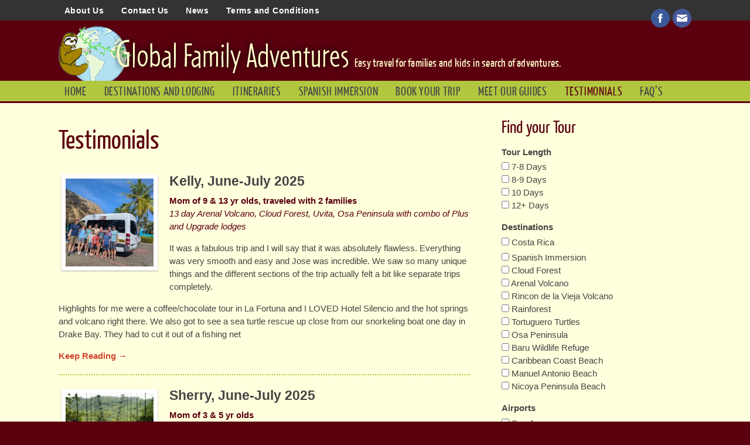

--- FILE ---
content_type: text/html; charset=UTF-8
request_url: https://www.globalfamilyadventures.com/testimonials/
body_size: 10770
content:
<!doctype html>
<html lang="en-US" class="no-js">
	<head>
		<meta charset="UTF-8">
	<title>  Testimonials : Global Family Adventures</title>
      
	
	<!-- Meta -->
	<meta name="viewport" content="width=device-width,initial-scale=1.0">
	<meta name="description" content=""> 
	<meta http-equiv="X-UA-Compatible" content="IE=edge,chrome=1">
		
    <link href="https://www.globalfamilyadventures.com/wp-content/themes/redpebble/img/icons/favicon.ico" rel="shortcut icon">
    <link href="https://www.globalfamilyadventures.com/wp-content/themes/redpebble/img/icons/touch.png" rel="apple-touch-icon-precomposed">
	
	<meta name='robots' content='max-image-preview:large' />
	<style>img:is([sizes="auto" i], [sizes^="auto," i]) { contain-intrinsic-size: 3000px 1500px }</style>
	<script type="text/javascript">
/* <![CDATA[ */
window._wpemojiSettings = {"baseUrl":"https:\/\/s.w.org\/images\/core\/emoji\/16.0.1\/72x72\/","ext":".png","svgUrl":"https:\/\/s.w.org\/images\/core\/emoji\/16.0.1\/svg\/","svgExt":".svg","source":{"concatemoji":"https:\/\/www.globalfamilyadventures.com\/wp-includes\/js\/wp-emoji-release.min.js?ver=6.8.3"}};
/*! This file is auto-generated */
!function(s,n){var o,i,e;function c(e){try{var t={supportTests:e,timestamp:(new Date).valueOf()};sessionStorage.setItem(o,JSON.stringify(t))}catch(e){}}function p(e,t,n){e.clearRect(0,0,e.canvas.width,e.canvas.height),e.fillText(t,0,0);var t=new Uint32Array(e.getImageData(0,0,e.canvas.width,e.canvas.height).data),a=(e.clearRect(0,0,e.canvas.width,e.canvas.height),e.fillText(n,0,0),new Uint32Array(e.getImageData(0,0,e.canvas.width,e.canvas.height).data));return t.every(function(e,t){return e===a[t]})}function u(e,t){e.clearRect(0,0,e.canvas.width,e.canvas.height),e.fillText(t,0,0);for(var n=e.getImageData(16,16,1,1),a=0;a<n.data.length;a++)if(0!==n.data[a])return!1;return!0}function f(e,t,n,a){switch(t){case"flag":return n(e,"\ud83c\udff3\ufe0f\u200d\u26a7\ufe0f","\ud83c\udff3\ufe0f\u200b\u26a7\ufe0f")?!1:!n(e,"\ud83c\udde8\ud83c\uddf6","\ud83c\udde8\u200b\ud83c\uddf6")&&!n(e,"\ud83c\udff4\udb40\udc67\udb40\udc62\udb40\udc65\udb40\udc6e\udb40\udc67\udb40\udc7f","\ud83c\udff4\u200b\udb40\udc67\u200b\udb40\udc62\u200b\udb40\udc65\u200b\udb40\udc6e\u200b\udb40\udc67\u200b\udb40\udc7f");case"emoji":return!a(e,"\ud83e\udedf")}return!1}function g(e,t,n,a){var r="undefined"!=typeof WorkerGlobalScope&&self instanceof WorkerGlobalScope?new OffscreenCanvas(300,150):s.createElement("canvas"),o=r.getContext("2d",{willReadFrequently:!0}),i=(o.textBaseline="top",o.font="600 32px Arial",{});return e.forEach(function(e){i[e]=t(o,e,n,a)}),i}function t(e){var t=s.createElement("script");t.src=e,t.defer=!0,s.head.appendChild(t)}"undefined"!=typeof Promise&&(o="wpEmojiSettingsSupports",i=["flag","emoji"],n.supports={everything:!0,everythingExceptFlag:!0},e=new Promise(function(e){s.addEventListener("DOMContentLoaded",e,{once:!0})}),new Promise(function(t){var n=function(){try{var e=JSON.parse(sessionStorage.getItem(o));if("object"==typeof e&&"number"==typeof e.timestamp&&(new Date).valueOf()<e.timestamp+604800&&"object"==typeof e.supportTests)return e.supportTests}catch(e){}return null}();if(!n){if("undefined"!=typeof Worker&&"undefined"!=typeof OffscreenCanvas&&"undefined"!=typeof URL&&URL.createObjectURL&&"undefined"!=typeof Blob)try{var e="postMessage("+g.toString()+"("+[JSON.stringify(i),f.toString(),p.toString(),u.toString()].join(",")+"));",a=new Blob([e],{type:"text/javascript"}),r=new Worker(URL.createObjectURL(a),{name:"wpTestEmojiSupports"});return void(r.onmessage=function(e){c(n=e.data),r.terminate(),t(n)})}catch(e){}c(n=g(i,f,p,u))}t(n)}).then(function(e){for(var t in e)n.supports[t]=e[t],n.supports.everything=n.supports.everything&&n.supports[t],"flag"!==t&&(n.supports.everythingExceptFlag=n.supports.everythingExceptFlag&&n.supports[t]);n.supports.everythingExceptFlag=n.supports.everythingExceptFlag&&!n.supports.flag,n.DOMReady=!1,n.readyCallback=function(){n.DOMReady=!0}}).then(function(){return e}).then(function(){var e;n.supports.everything||(n.readyCallback(),(e=n.source||{}).concatemoji?t(e.concatemoji):e.wpemoji&&e.twemoji&&(t(e.twemoji),t(e.wpemoji)))}))}((window,document),window._wpemojiSettings);
/* ]]> */
</script>
<style id='wp-emoji-styles-inline-css' type='text/css'>

	img.wp-smiley, img.emoji {
		display: inline !important;
		border: none !important;
		box-shadow: none !important;
		height: 1em !important;
		width: 1em !important;
		margin: 0 0.07em !important;
		vertical-align: -0.1em !important;
		background: none !important;
		padding: 0 !important;
	}
</style>
<link rel='stylesheet' id='wp-block-library-css' href='https://www.globalfamilyadventures.com/wp-includes/css/dist/block-library/style.min.css?ver=6.8.3' media='all' />
<style id='classic-theme-styles-inline-css' type='text/css'>
/*! This file is auto-generated */
.wp-block-button__link{color:#fff;background-color:#32373c;border-radius:9999px;box-shadow:none;text-decoration:none;padding:calc(.667em + 2px) calc(1.333em + 2px);font-size:1.125em}.wp-block-file__button{background:#32373c;color:#fff;text-decoration:none}
</style>
<style id='global-styles-inline-css' type='text/css'>
:root{--wp--preset--aspect-ratio--square: 1;--wp--preset--aspect-ratio--4-3: 4/3;--wp--preset--aspect-ratio--3-4: 3/4;--wp--preset--aspect-ratio--3-2: 3/2;--wp--preset--aspect-ratio--2-3: 2/3;--wp--preset--aspect-ratio--16-9: 16/9;--wp--preset--aspect-ratio--9-16: 9/16;--wp--preset--color--black: #000000;--wp--preset--color--cyan-bluish-gray: #abb8c3;--wp--preset--color--white: #ffffff;--wp--preset--color--pale-pink: #f78da7;--wp--preset--color--vivid-red: #cf2e2e;--wp--preset--color--luminous-vivid-orange: #ff6900;--wp--preset--color--luminous-vivid-amber: #fcb900;--wp--preset--color--light-green-cyan: #7bdcb5;--wp--preset--color--vivid-green-cyan: #00d084;--wp--preset--color--pale-cyan-blue: #8ed1fc;--wp--preset--color--vivid-cyan-blue: #0693e3;--wp--preset--color--vivid-purple: #9b51e0;--wp--preset--gradient--vivid-cyan-blue-to-vivid-purple: linear-gradient(135deg,rgba(6,147,227,1) 0%,rgb(155,81,224) 100%);--wp--preset--gradient--light-green-cyan-to-vivid-green-cyan: linear-gradient(135deg,rgb(122,220,180) 0%,rgb(0,208,130) 100%);--wp--preset--gradient--luminous-vivid-amber-to-luminous-vivid-orange: linear-gradient(135deg,rgba(252,185,0,1) 0%,rgba(255,105,0,1) 100%);--wp--preset--gradient--luminous-vivid-orange-to-vivid-red: linear-gradient(135deg,rgba(255,105,0,1) 0%,rgb(207,46,46) 100%);--wp--preset--gradient--very-light-gray-to-cyan-bluish-gray: linear-gradient(135deg,rgb(238,238,238) 0%,rgb(169,184,195) 100%);--wp--preset--gradient--cool-to-warm-spectrum: linear-gradient(135deg,rgb(74,234,220) 0%,rgb(151,120,209) 20%,rgb(207,42,186) 40%,rgb(238,44,130) 60%,rgb(251,105,98) 80%,rgb(254,248,76) 100%);--wp--preset--gradient--blush-light-purple: linear-gradient(135deg,rgb(255,206,236) 0%,rgb(152,150,240) 100%);--wp--preset--gradient--blush-bordeaux: linear-gradient(135deg,rgb(254,205,165) 0%,rgb(254,45,45) 50%,rgb(107,0,62) 100%);--wp--preset--gradient--luminous-dusk: linear-gradient(135deg,rgb(255,203,112) 0%,rgb(199,81,192) 50%,rgb(65,88,208) 100%);--wp--preset--gradient--pale-ocean: linear-gradient(135deg,rgb(255,245,203) 0%,rgb(182,227,212) 50%,rgb(51,167,181) 100%);--wp--preset--gradient--electric-grass: linear-gradient(135deg,rgb(202,248,128) 0%,rgb(113,206,126) 100%);--wp--preset--gradient--midnight: linear-gradient(135deg,rgb(2,3,129) 0%,rgb(40,116,252) 100%);--wp--preset--font-size--small: 13px;--wp--preset--font-size--medium: 20px;--wp--preset--font-size--large: 36px;--wp--preset--font-size--x-large: 42px;--wp--preset--spacing--20: 0.44rem;--wp--preset--spacing--30: 0.67rem;--wp--preset--spacing--40: 1rem;--wp--preset--spacing--50: 1.5rem;--wp--preset--spacing--60: 2.25rem;--wp--preset--spacing--70: 3.38rem;--wp--preset--spacing--80: 5.06rem;--wp--preset--shadow--natural: 6px 6px 9px rgba(0, 0, 0, 0.2);--wp--preset--shadow--deep: 12px 12px 50px rgba(0, 0, 0, 0.4);--wp--preset--shadow--sharp: 6px 6px 0px rgba(0, 0, 0, 0.2);--wp--preset--shadow--outlined: 6px 6px 0px -3px rgba(255, 255, 255, 1), 6px 6px rgba(0, 0, 0, 1);--wp--preset--shadow--crisp: 6px 6px 0px rgba(0, 0, 0, 1);}:where(.is-layout-flex){gap: 0.5em;}:where(.is-layout-grid){gap: 0.5em;}body .is-layout-flex{display: flex;}.is-layout-flex{flex-wrap: wrap;align-items: center;}.is-layout-flex > :is(*, div){margin: 0;}body .is-layout-grid{display: grid;}.is-layout-grid > :is(*, div){margin: 0;}:where(.wp-block-columns.is-layout-flex){gap: 2em;}:where(.wp-block-columns.is-layout-grid){gap: 2em;}:where(.wp-block-post-template.is-layout-flex){gap: 1.25em;}:where(.wp-block-post-template.is-layout-grid){gap: 1.25em;}.has-black-color{color: var(--wp--preset--color--black) !important;}.has-cyan-bluish-gray-color{color: var(--wp--preset--color--cyan-bluish-gray) !important;}.has-white-color{color: var(--wp--preset--color--white) !important;}.has-pale-pink-color{color: var(--wp--preset--color--pale-pink) !important;}.has-vivid-red-color{color: var(--wp--preset--color--vivid-red) !important;}.has-luminous-vivid-orange-color{color: var(--wp--preset--color--luminous-vivid-orange) !important;}.has-luminous-vivid-amber-color{color: var(--wp--preset--color--luminous-vivid-amber) !important;}.has-light-green-cyan-color{color: var(--wp--preset--color--light-green-cyan) !important;}.has-vivid-green-cyan-color{color: var(--wp--preset--color--vivid-green-cyan) !important;}.has-pale-cyan-blue-color{color: var(--wp--preset--color--pale-cyan-blue) !important;}.has-vivid-cyan-blue-color{color: var(--wp--preset--color--vivid-cyan-blue) !important;}.has-vivid-purple-color{color: var(--wp--preset--color--vivid-purple) !important;}.has-black-background-color{background-color: var(--wp--preset--color--black) !important;}.has-cyan-bluish-gray-background-color{background-color: var(--wp--preset--color--cyan-bluish-gray) !important;}.has-white-background-color{background-color: var(--wp--preset--color--white) !important;}.has-pale-pink-background-color{background-color: var(--wp--preset--color--pale-pink) !important;}.has-vivid-red-background-color{background-color: var(--wp--preset--color--vivid-red) !important;}.has-luminous-vivid-orange-background-color{background-color: var(--wp--preset--color--luminous-vivid-orange) !important;}.has-luminous-vivid-amber-background-color{background-color: var(--wp--preset--color--luminous-vivid-amber) !important;}.has-light-green-cyan-background-color{background-color: var(--wp--preset--color--light-green-cyan) !important;}.has-vivid-green-cyan-background-color{background-color: var(--wp--preset--color--vivid-green-cyan) !important;}.has-pale-cyan-blue-background-color{background-color: var(--wp--preset--color--pale-cyan-blue) !important;}.has-vivid-cyan-blue-background-color{background-color: var(--wp--preset--color--vivid-cyan-blue) !important;}.has-vivid-purple-background-color{background-color: var(--wp--preset--color--vivid-purple) !important;}.has-black-border-color{border-color: var(--wp--preset--color--black) !important;}.has-cyan-bluish-gray-border-color{border-color: var(--wp--preset--color--cyan-bluish-gray) !important;}.has-white-border-color{border-color: var(--wp--preset--color--white) !important;}.has-pale-pink-border-color{border-color: var(--wp--preset--color--pale-pink) !important;}.has-vivid-red-border-color{border-color: var(--wp--preset--color--vivid-red) !important;}.has-luminous-vivid-orange-border-color{border-color: var(--wp--preset--color--luminous-vivid-orange) !important;}.has-luminous-vivid-amber-border-color{border-color: var(--wp--preset--color--luminous-vivid-amber) !important;}.has-light-green-cyan-border-color{border-color: var(--wp--preset--color--light-green-cyan) !important;}.has-vivid-green-cyan-border-color{border-color: var(--wp--preset--color--vivid-green-cyan) !important;}.has-pale-cyan-blue-border-color{border-color: var(--wp--preset--color--pale-cyan-blue) !important;}.has-vivid-cyan-blue-border-color{border-color: var(--wp--preset--color--vivid-cyan-blue) !important;}.has-vivid-purple-border-color{border-color: var(--wp--preset--color--vivid-purple) !important;}.has-vivid-cyan-blue-to-vivid-purple-gradient-background{background: var(--wp--preset--gradient--vivid-cyan-blue-to-vivid-purple) !important;}.has-light-green-cyan-to-vivid-green-cyan-gradient-background{background: var(--wp--preset--gradient--light-green-cyan-to-vivid-green-cyan) !important;}.has-luminous-vivid-amber-to-luminous-vivid-orange-gradient-background{background: var(--wp--preset--gradient--luminous-vivid-amber-to-luminous-vivid-orange) !important;}.has-luminous-vivid-orange-to-vivid-red-gradient-background{background: var(--wp--preset--gradient--luminous-vivid-orange-to-vivid-red) !important;}.has-very-light-gray-to-cyan-bluish-gray-gradient-background{background: var(--wp--preset--gradient--very-light-gray-to-cyan-bluish-gray) !important;}.has-cool-to-warm-spectrum-gradient-background{background: var(--wp--preset--gradient--cool-to-warm-spectrum) !important;}.has-blush-light-purple-gradient-background{background: var(--wp--preset--gradient--blush-light-purple) !important;}.has-blush-bordeaux-gradient-background{background: var(--wp--preset--gradient--blush-bordeaux) !important;}.has-luminous-dusk-gradient-background{background: var(--wp--preset--gradient--luminous-dusk) !important;}.has-pale-ocean-gradient-background{background: var(--wp--preset--gradient--pale-ocean) !important;}.has-electric-grass-gradient-background{background: var(--wp--preset--gradient--electric-grass) !important;}.has-midnight-gradient-background{background: var(--wp--preset--gradient--midnight) !important;}.has-small-font-size{font-size: var(--wp--preset--font-size--small) !important;}.has-medium-font-size{font-size: var(--wp--preset--font-size--medium) !important;}.has-large-font-size{font-size: var(--wp--preset--font-size--large) !important;}.has-x-large-font-size{font-size: var(--wp--preset--font-size--x-large) !important;}
:where(.wp-block-post-template.is-layout-flex){gap: 1.25em;}:where(.wp-block-post-template.is-layout-grid){gap: 1.25em;}
:where(.wp-block-columns.is-layout-flex){gap: 2em;}:where(.wp-block-columns.is-layout-grid){gap: 2em;}
:root :where(.wp-block-pullquote){font-size: 1.5em;line-height: 1.6;}
</style>
<link rel='stylesheet' id='rgg-simplelightbox-css' href='https://www.globalfamilyadventures.com/wp-content/plugins/responsive-gallery-grid/lib/simplelightbox/simplelightbox.min.css?ver=2.3.18' media='all' />
<link rel='stylesheet' id='slickstyle-css' href='https://www.globalfamilyadventures.com/wp-content/plugins/responsive-gallery-grid/lib/slick/slick.1.9.0.min.css?ver=2.3.18' media='all' />
<link rel='stylesheet' id='slick-theme-css' href='https://www.globalfamilyadventures.com/wp-content/plugins/responsive-gallery-grid/lib/slick/slick-theme.css?ver=2.3.18' media='all' />
<link rel='stylesheet' id='rgg-style-css' href='https://www.globalfamilyadventures.com/wp-content/plugins/responsive-gallery-grid/css/style.css?ver=2.3.18' media='all' />
<link rel='stylesheet' id='sidr-style-css' href='https://www.globalfamilyadventures.com/wp-content/plugins/sidr/stylesheets/jquery.sidr.dark.css?ver=6.8.3' media='all' />
<link rel='stylesheet' id='taxonomy-image-plugin-public-css' href='https://www.globalfamilyadventures.com/wp-content/plugins/taxonomy-images/css/style.css?ver=0.9.6' media='screen' />
<link rel='stylesheet' id='normalize-css' href='https://www.globalfamilyadventures.com/wp-content/themes/redpebble/normalize.css?ver=1.0' media='all' />
<link rel='stylesheet' id='html5blank-css' href='https://www.globalfamilyadventures.com/wp-content/themes/redpebble/style.css?ver=1.0' media='all' />
<link rel='stylesheet' id='slb_core-css' href='https://www.globalfamilyadventures.com/wp-content/plugins/simple-lightbox/client/css/app.css?ver=2.9.4' media='all' />
<script type="text/javascript" src="https://www.globalfamilyadventures.com/wp-includes/js/jquery/jquery.min.js?ver=3.7.1" id="jquery-core-js"></script>
<script type="text/javascript" src="https://www.globalfamilyadventures.com/wp-includes/js/jquery/jquery-migrate.min.js?ver=3.4.1" id="jquery-migrate-js"></script>
<link rel="https://api.w.org/" href="https://www.globalfamilyadventures.com/wp-json/" /><style type="text/css">
.taxonomy-drilldown-lists p,
.taxonomy-drilldown-checkboxes p,
.taxonomy-drilldown-dropdowns p {
	margin-top: 1em;
}

.taxonomy-drilldown-checkboxes li,
.taxonomy-drilldown-dropdowns li {
	list-style: none;
}

.taxonomy-drilldown-dropdowns select {
	display: block;
}
</style>
<link rel="icon" href="https://www.globalfamilyadventures.com/wp-content/uploads/2024/05/cropped-PicsArt_11-27-08.38.271-32x32.jpg" sizes="32x32" />
<link rel="icon" href="https://www.globalfamilyadventures.com/wp-content/uploads/2024/05/cropped-PicsArt_11-27-08.38.271-192x192.jpg" sizes="192x192" />
<link rel="apple-touch-icon" href="https://www.globalfamilyadventures.com/wp-content/uploads/2024/05/cropped-PicsArt_11-27-08.38.271-180x180.jpg" />
<meta name="msapplication-TileImage" content="https://www.globalfamilyadventures.com/wp-content/uploads/2024/05/cropped-PicsArt_11-27-08.38.271-270x270.jpg" />
	</head>
	<body class="archive post-type-archive post-type-archive-testimonials wp-theme-redpebble metaslider-plugin">
		<!-- nav -->
			<nav id="secondary-nav"  class="nav" role="navigation">
				<div class="wrapper">
					<ul id="menu-secondary-menu" class="nav-menu"><li id="menu-item-1128" class="menu-item menu-item-type-post_type menu-item-object-page menu-item-1128"><a href="https://www.globalfamilyadventures.com/about-us/">About Us</a></li>
<li id="menu-item-1129" class="menu-item menu-item-type-post_type menu-item-object-page menu-item-1129"><a href="https://www.globalfamilyadventures.com/contact-us/">Contact Us</a></li>
<li id="menu-item-1131" class="menu-item menu-item-type-post_type menu-item-object-page current_page_parent menu-item-1131"><a href="https://www.globalfamilyadventures.com/news/">News</a></li>
<li id="menu-item-1132" class="menu-item menu-item-type-post_type menu-item-object-page menu-item-1132"><a href="https://www.globalfamilyadventures.com/terms-and-conditions/">Terms and Conditions</a></li>
</ul>				</div><!-- /wrapper -->
			</nav>
			<!-- /nav -->
			<!-- header -->
			<header class="header clear" role="banner">
				<div class="wrapper">
					<!-- logo -->
					<div class="logo">
						<a href="https://www.globalfamilyadventures.com">
							<img src="https://www.globalfamilyadventures.com/wp-content/themes/redpebble/img/logo.png" alt="alt="Global Family Adventures"" class="logo-img">
						</a>
                        <span class="tagline">Easy travel for families and kids in search of adventures.</span>
					</div>
					<!-- /logo -->
                    
                     <!-- contact information -->
                    <div class="contactwidget">
						<div id="contact_widget-2" class="widget_contact_widget"><div class="contact-widget"><ul><li class="facebook"><a href="https://www.facebook.com/pages/Global-Family-Adventures/558059287547780?fref=ts" target="_blank">Visit us on Facebook</a></li><li class="email"><a href="mailto:jenny@globalfamilyadventures.com">Email</a></li></ul></div></div>					</div>
					<!-- /contact -->
                    
                    <a class="skip" href="#main">Skip navigation</a> <!-- /allows screen readers to skip navigation -->

					
				</div><!-- /wrapper -->
                <!-- nav -->
                				<nav id="primary-nav" class="nav crkids-menu" role="navigation">    
                    <div class="wrapper">
                    	<ul id="menu-primarymenu" class="nav-menu"><li id="menu-item-68" class="menu-item menu-item-type-post_type menu-item-object-page menu-item-home menu-item-68"><a href="https://www.globalfamilyadventures.com/">Home</a></li>
<li id="menu-item-285" class="menu-item menu-item-type-custom menu-item-object-custom menu-item-has-children menu-item-285"><a href="#">Destinations and Lodging</a>
<ul class="sub-menu">
	<li id="menu-item-287" class="menu-item menu-item-type-post_type menu-item-object-page menu-item-287"><a href="https://www.globalfamilyadventures.com/costa-rica-destinations/">Travel Destinations</a></li>
	<li id="menu-item-286" class="menu-item menu-item-type-post_type menu-item-object-page menu-item-286"><a href="https://www.globalfamilyadventures.com/airports/">Airports</a></li>
	<li id="menu-item-72" class="menu-item menu-item-type-post_type menu-item-object-page menu-item-72"><a href="https://www.globalfamilyadventures.com/lodging-options/">Lodging Options</a></li>
	<li id="menu-item-327" class="menu-item menu-item-type-post_type menu-item-object-page menu-item-327"><a href="https://www.globalfamilyadventures.com/destination-map/">Destination Maps</a></li>
</ul>
</li>
<li id="menu-item-79" class="menu-item menu-item-type-custom menu-item-object-custom menu-item-has-children menu-item-79"><a href="#">Itineraries</a>
<ul class="sub-menu">
	<li id="menu-item-275" class="menu-item menu-item-type-taxonomy menu-item-object-itingroup menu-item-275"><a href="https://www.globalfamilyadventures.com/itingroup/7-8-day-tours/">7-8 Days</a></li>
	<li id="menu-item-76" class="menu-item menu-item-type-taxonomy menu-item-object-itingroup menu-item-76"><a href="https://www.globalfamilyadventures.com/itingroup/8-9-day-tours/">8-9 Days</a></li>
	<li id="menu-item-77" class="menu-item menu-item-type-taxonomy menu-item-object-itingroup menu-item-77"><a href="https://www.globalfamilyadventures.com/itingroup/10-day-tours/">10 Days</a></li>
	<li id="menu-item-74" class="menu-item menu-item-type-taxonomy menu-item-object-itingroup menu-item-74"><a href="https://www.globalfamilyadventures.com/itingroup/12-day-tours/">12+ Days</a></li>
</ul>
</li>
<li id="menu-item-1263" class="menu-item menu-item-type-custom menu-item-object-custom menu-item-has-children menu-item-1263"><a href="#">Spanish Immersion</a>
<ul class="sub-menu">
	<li id="menu-item-1264" class="menu-item menu-item-type-taxonomy menu-item-object-destinations menu-item-1264"><a href="https://www.globalfamilyadventures.com/destinations/spanish-immersion/">Itinerarires</a></li>
	<li id="menu-item-1265" class="menu-item menu-item-type-post_type menu-item-object-page menu-item-1265"><a href="https://www.globalfamilyadventures.com/spanish-immersion-faqs/">Spanish Immersion FAQ&#8217;s</a></li>
</ul>
</li>
<li id="menu-item-80" class="menu-item menu-item-type-custom menu-item-object-custom menu-item-has-children menu-item-80"><a href="#">Book your Trip</a>
<ul class="sub-menu">
	<li id="menu-item-258" class="menu-item menu-item-type-post_type menu-item-object-page menu-item-258"><a href="https://www.globalfamilyadventures.com/book-your-trip-2014-pricing/">Book your Trip: 2026 Pricing</a></li>
	<li id="menu-item-257" class="menu-item menu-item-type-post_type menu-item-object-page menu-item-257"><a href="https://www.globalfamilyadventures.com/book-your-trip-2015-pricing/">Book your Trip: 2025 Pricing</a></li>
	<li id="menu-item-259" class="menu-item menu-item-type-post_type menu-item-object-page menu-item-259"><a href="https://www.globalfamilyadventures.com/terms-and-conditions/">Terms and Conditions</a></li>
</ul>
</li>
<li id="menu-item-82" class="menu-item menu-item-type-custom menu-item-object-custom menu-item-82"><a href="/guides">Meet our Guides</a></li>
<li id="menu-item-83" class="menu-item menu-item-type-custom menu-item-object-custom current-menu-item menu-item-83"><a href="/testimonials" aria-current="page">Testimonials</a></li>
<li id="menu-item-1225" class="menu-item menu-item-type-post_type menu-item-object-page menu-item-1225"><a href="https://www.globalfamilyadventures.com/traveling-to-costa-rica/">FAQ&#8217;s</a></li>
</ul>					</div><!-- /wrapper -->
                </nav>
				<!-- /nav -->
			</header>
			<!-- /header -->
		
        <!-- wrapper -->
		<div id="main">
        <div class="wrapper">
	
	<!-- section -->
	<section class="primary">
	
        <h1>Testimonials</h1>
	
			
	<!-- article -->
	<article id="post-2221" class="the_testimonial post-2221 testimonials type-testimonials status-publish has-post-thumbnail hentry">
	
		<!-- post thumbnail -->
					<a href="https://www.globalfamilyadventures.com/testimonials/kelly-june-july-2025/" title="Kelly, June-July 2025">
				<img src="https://www.globalfamilyadventures.com/wp-content/uploads/2025/07/Kelly-L-June-2025-150x150.jpg" class="alignleft loop wp-post-image" alt="" decoding="async" srcset="https://www.globalfamilyadventures.com/wp-content/uploads/2025/07/Kelly-L-June-2025-150x150.jpg 150w, https://www.globalfamilyadventures.com/wp-content/uploads/2025/07/Kelly-L-June-2025-70x70.jpg 70w" sizes="(max-width: 150px) 100vw, 150px" />			</a>
				<!-- /post thumbnail -->
		
		<!-- post title -->
		<h2>
			<a href="https://www.globalfamilyadventures.com/testimonials/kelly-june-july-2025/" title="Kelly, June-July 2025">Kelly, June-July 2025</a>
		</h2>
		<!-- /post title -->
        
        <!-- post details -->
        <div class="details">
                            <span class="name">Mom of 9 &amp; 13 yr olds, traveled with 2 families<br /></span>
                                        <span class="itinerary">13 day Arenal Volcano, Cloud Forest, Uvita, Osa Peninsula with combo of Plus and Upgrade lodges</span>
            
        </div>
        <!-- /post details -->

		<p> It was a fabulous trip and I will say that it was absolutely flawless. Everything was very smooth and easy and Jose was incredible. We saw so many unique things and the different sections of the trip actually felt a bit like separate trips completely. </p> <p>Highlights for me were a coffee/chocolate tour in La Fortuna and I LOVED Hotel Silencio and the hot springs and volcano right there. We also got to see a sea turtle rescue up close from our snorkeling boat one day in Drake Bay. They had to cut it out of a fishing net</p> <a class="view-article" href="https://www.globalfamilyadventures.com/testimonials/kelly-june-july-2025/">Keep Reading  &rarr;</a>			
						
	</article>
	<!-- /article -->
	
	
	<!-- article -->
	<article id="post-2216" class="the_testimonial post-2216 testimonials type-testimonials status-publish has-post-thumbnail hentry">
	
		<!-- post thumbnail -->
					<a href="https://www.globalfamilyadventures.com/testimonials/sherry-june-july-2025/" title="Sherry, June-July 2025">
				<img src="https://www.globalfamilyadventures.com/wp-content/uploads/2025/07/DSCF4142-150x150.jpeg" class="alignleft loop wp-post-image" alt="" decoding="async" srcset="https://www.globalfamilyadventures.com/wp-content/uploads/2025/07/DSCF4142-150x150.jpeg 150w, https://www.globalfamilyadventures.com/wp-content/uploads/2025/07/DSCF4142-70x70.jpeg 70w" sizes="(max-width: 150px) 100vw, 150px" />			</a>
				<!-- /post thumbnail -->
		
		<!-- post title -->
		<h2>
			<a href="https://www.globalfamilyadventures.com/testimonials/sherry-june-july-2025/" title="Sherry, June-July 2025">Sherry, June-July 2025</a>
		</h2>
		<!-- /post title -->
        
        <!-- post details -->
        <div class="details">
                            <span class="name">Mom of 3 &amp; 5 yr olds<br /></span>
                                        <span class="itinerary">9 day Rainforest, Volcano, Cloud Forest with ecoPlus lodges</span>
            
        </div>
        <!-- /post details -->

		<p>We had a fantastic time in Costa Rica, and this trip has given us hope to go on many more adventures with our little ones in the future! My husband and I both liked it a lot more than just a beach/resort vacation as we got to see and do so much more. This has been a growing experience for all of us. </p> <p>A big Thank you to <a href="https://www.globalfamilyadventures.com/guides/kevin-herra-martinez/">Kevin</a> for his knowledge, patience and kindness. We all loved him. My 5 year old said that now he has a best friend in Costa Rica named Camilla (Kevin&#8217;s daughter)</p> <a class="view-article" href="https://www.globalfamilyadventures.com/testimonials/sherry-june-july-2025/">Keep Reading  &rarr;</a>			
						
	</article>
	<!-- /article -->
	
	
	<!-- article -->
	<article id="post-2203" class="the_testimonial post-2203 testimonials type-testimonials status-publish has-post-thumbnail hentry">
	
		<!-- post thumbnail -->
					<a href="https://www.globalfamilyadventures.com/testimonials/casey-march-2025/" title="Casey, March 2025">
				<img src="https://www.globalfamilyadventures.com/wp-content/uploads/2025/04/UTF-8image0-150x150.jpeg" class="alignleft loop wp-post-image" alt="" decoding="async" loading="lazy" srcset="https://www.globalfamilyadventures.com/wp-content/uploads/2025/04/UTF-8image0-150x150.jpeg 150w, https://www.globalfamilyadventures.com/wp-content/uploads/2025/04/UTF-8image0-70x70.jpeg 70w" sizes="auto, (max-width: 150px) 100vw, 150px" />			</a>
				<!-- /post thumbnail -->
		
		<!-- post title -->
		<h2>
			<a href="https://www.globalfamilyadventures.com/testimonials/casey-march-2025/" title="Casey, March 2025">Casey, March 2025</a>
		</h2>
		<!-- /post title -->
        
        <!-- post details -->
        <div class="details">
                            <span class="name">Mom of 14 and 10 year olds<br /></span>
                                        <span class="itinerary">9 day Rainforest, Volcano, Cloud Forest with combo of Tico &amp; Plus lodges</span>
            
        </div>
        <!-- /post details -->

		<p>I just wanted to let you know it was a dream vacation!<br /> Every lodge you booked for us was awesome, <a href="https://www.globalfamilyadventures.com/guides/luis-rodriguez/">Luis</a> was the best guide and the entire trip was very smooth.<br /> I cannot thank you enough for your help!<br /> We will be back and use your company (and recommend it to our friends)…<br /> Pura Vida!</p>			
						
	</article>
	<!-- /article -->
	
	
	<!-- article -->
	<article id="post-2195" class="the_testimonial post-2195 testimonials type-testimonials status-publish has-post-thumbnail hentry">
	
		<!-- post thumbnail -->
					<a href="https://www.globalfamilyadventures.com/testimonials/cassie-jimmy-march-april-2025/" title="Cassie &#038; Jimmy, March-April 2025">
				<img src="https://www.globalfamilyadventures.com/wp-content/uploads/2025/04/IMG_4756-150x150.jpg" class="alignleft loop wp-post-image" alt="" decoding="async" loading="lazy" srcset="https://www.globalfamilyadventures.com/wp-content/uploads/2025/04/IMG_4756-150x150.jpg 150w, https://www.globalfamilyadventures.com/wp-content/uploads/2025/04/IMG_4756-70x70.jpg 70w" sizes="auto, (max-width: 150px) 100vw, 150px" />			</a>
				<!-- /post thumbnail -->
		
		<!-- post title -->
		<h2>
			<a href="https://www.globalfamilyadventures.com/testimonials/cassie-jimmy-march-april-2025/" title="Cassie &#038; Jimmy, March-April 2025">Cassie &#038; Jimmy, March-April 2025</a>
		</h2>
		<!-- /post title -->
        
        <!-- post details -->
        <div class="details">
                            <span class="name">Parents of 8 &amp; 9 year olds<br /></span>
                                        <span class="itinerary">12 day Cloud Forest, Arenal Volcano, Rainforest, Playa Negra Beach with eco-Upgrade lodges</span>
            
        </div>
        <!-- /post details -->

		<p>We had a wonderful visit!! Luis was a perfect host and everything went very smoothly! Such a beautiful country and we saw every animal under the sun!</p> <p>I wouldn&#8217;t change a thing about our trip! </p> <p>If I had one heads up, it would be the rooster at Campo Silencio (kind of ironic name, haha!) It crows from 3 am to 4 am and it&#8217;s right next to the family villas! Otherwise this was our favorite place, the kids by far since it had a trampoline which the LOVED! Leave it to kids, there are beautiful hot springs and their</p> <a class="view-article" href="https://www.globalfamilyadventures.com/testimonials/cassie-jimmy-march-april-2025/">Keep Reading  &rarr;</a>			
						
	</article>
	<!-- /article -->
	
	
	<!-- article -->
	<article id="post-2192" class="the_testimonial post-2192 testimonials type-testimonials status-publish has-post-thumbnail hentry">
	
		<!-- post thumbnail -->
					<a href="https://www.globalfamilyadventures.com/testimonials/leslie-march-2025/" title="Leslie, March 2025">
				<img src="https://www.globalfamilyadventures.com/wp-content/uploads/2025/04/IMG_3433-150x150.jpg" class="alignleft loop wp-post-image" alt="" decoding="async" loading="lazy" srcset="https://www.globalfamilyadventures.com/wp-content/uploads/2025/04/IMG_3433-150x150.jpg 150w, https://www.globalfamilyadventures.com/wp-content/uploads/2025/04/IMG_3433-70x70.jpg 70w" sizes="auto, (max-width: 150px) 100vw, 150px" />			</a>
				<!-- /post thumbnail -->
		
		<!-- post title -->
		<h2>
			<a href="https://www.globalfamilyadventures.com/testimonials/leslie-march-2025/" title="Leslie, March 2025">Leslie, March 2025</a>
		</h2>
		<!-- /post title -->
        
        <!-- post details -->
        <div class="details">
                            <span class="name">traveling with a friend<br /></span>
                                        <span class="itinerary">10 day Rainforest, Arenal Volcano, Cloud Forest with eco-Upgrade lodging</span>
            
        </div>
        <!-- /post details -->

		<p>Many thanks again for arranging the most fantastic trip I’ve been on. Your hard work really paid off.</p> <p>These are but a few suggestions that came to my mind. Though you specifically say print out the itinerary, please remind people to bring it with them to show custom authorities. In addition to their passport. They wanted your flight home where you’re gonna be staying, which is all in your detailed (provided, they have it on hand and readily available). Unfortunately, these requirements aren’t available to the public until you get pretty close to the customs, agent and people are starting</p> <a class="view-article" href="https://www.globalfamilyadventures.com/testimonials/leslie-march-2025/">Keep Reading  &rarr;</a>			
						
	</article>
	<!-- /article -->
	
	
	<!-- article -->
	<article id="post-2193" class="the_testimonial post-2193 testimonials type-testimonials status-publish has-post-thumbnail hentry">
	
		<!-- post thumbnail -->
					<a href="https://www.globalfamilyadventures.com/testimonials/kelly-february-2025/" title="Kelly, February 2025">
				<img src="https://www.globalfamilyadventures.com/wp-content/uploads/2025/04/IMG_3419-150x150.jpg" class="alignleft loop wp-post-image" alt="" decoding="async" loading="lazy" srcset="https://www.globalfamilyadventures.com/wp-content/uploads/2025/04/IMG_3419-150x150.jpg 150w, https://www.globalfamilyadventures.com/wp-content/uploads/2025/04/IMG_3419-70x70.jpg 70w" sizes="auto, (max-width: 150px) 100vw, 150px" />			</a>
				<!-- /post thumbnail -->
		
		<!-- post title -->
		<h2>
			<a href="https://www.globalfamilyadventures.com/testimonials/kelly-february-2025/" title="Kelly, February 2025">Kelly, February 2025</a>
		</h2>
		<!-- /post title -->
        
        <!-- post details -->
        <div class="details">
                            <span class="name">parents of 15 &amp; 17 yr olds<br /></span>
                                        <span class="itinerary">10 day Rincon de la Vieja Volcano, Arenal Volcano, Samara Beach with eco-Plus &amp; Tico lodges</span>
            
        </div>
        <!-- /post details -->

		<p>Jenny, it was fabulous! Better than I could have dreamed Costa Rica would be. We were on the fence about the whole guide thing but Kevin made the trip SO much better! I loved that we didn’t have to worry about all the logistics. He was just so patient, kind, informative and fun to be with. We were all sad when it was time to depart. One of the biggest highlights was whitewater rafting with him as guide and 2 others that helped take video and provided extra safety. We felt like royalty who later get dunked!<br /> Having the</p> <a class="view-article" href="https://www.globalfamilyadventures.com/testimonials/kelly-february-2025/">Keep Reading  &rarr;</a>			
						
	</article>
	<!-- /article -->
	
	
	<!-- article -->
	<article id="post-2151" class="the_testimonial post-2151 testimonials type-testimonials status-publish has-post-thumbnail hentry">
	
		<!-- post thumbnail -->
					<a href="https://www.globalfamilyadventures.com/testimonials/kathryn-july-2024/" title="Kathryn, July 2024">
				<img src="https://www.globalfamilyadventures.com/wp-content/uploads/2024/08/PXL_20240708_201708454-150x150.jpg" class="alignleft loop wp-post-image" alt="" decoding="async" loading="lazy" srcset="https://www.globalfamilyadventures.com/wp-content/uploads/2024/08/PXL_20240708_201708454-150x150.jpg 150w, https://www.globalfamilyadventures.com/wp-content/uploads/2024/08/PXL_20240708_201708454-70x70.jpg 70w" sizes="auto, (max-width: 150px) 100vw, 150px" />			</a>
				<!-- /post thumbnail -->
		
		<!-- post title -->
		<h2>
			<a href="https://www.globalfamilyadventures.com/testimonials/kathryn-july-2024/" title="Kathryn, July 2024">Kathryn, July 2024</a>
		</h2>
		<!-- /post title -->
        
        <!-- post details -->
        <div class="details">
                            <span class="name">Mom of 14 and 16 yr olds<br /></span>
                                        <span class="itinerary">15 day Tortuguero, Sarapiqui Rainforest, Arenal Volcano, Monteverde Cloud Forest, Manuel Antonio beach with eco-Upgrade Lodging</span>
            
        </div>
        <!-- /post details -->

		<p>Thank you for organising the most wonderful trip, we had such an amazing adventure!<br /> <a href="https://www.globalfamilyadventures.com/guides/luis-rodriguez/">Luis</a> was an amazing guide and such a lovely, interesting guy to spend time with. We can&#8217;t thank him or praise him enough.<br /> Overall everything worked really well and we were delighted with all of the accommodation and enjoyed all of our excursions.</p> <p>The only real negative came after a wonderful couple of days in Tortuga Lodge when we received the bill for the trips we had done and it was more than three times the price we had agreed when we booked</p> <a class="view-article" href="https://www.globalfamilyadventures.com/testimonials/kathryn-july-2024/">Keep Reading  &rarr;</a>			
						
	</article>
	<!-- /article -->
	
	
	<!-- article -->
	<article id="post-2150" class="the_testimonial post-2150 testimonials type-testimonials status-publish has-post-thumbnail hentry">
	
		<!-- post thumbnail -->
					<a href="https://www.globalfamilyadventures.com/testimonials/tipu-august-2024/" title="Tipu, August 2024">
				<img src="https://www.globalfamilyadventures.com/wp-content/uploads/2022/07/simon-monarch-150x150.jpg" class="alignleft loop wp-post-image" alt="" decoding="async" loading="lazy" srcset="https://www.globalfamilyadventures.com/wp-content/uploads/2022/07/simon-monarch-150x150.jpg 150w, https://www.globalfamilyadventures.com/wp-content/uploads/2022/07/simon-monarch-70x70.jpg 70w" sizes="auto, (max-width: 150px) 100vw, 150px" />			</a>
				<!-- /post thumbnail -->
		
		<!-- post title -->
		<h2>
			<a href="https://www.globalfamilyadventures.com/testimonials/tipu-august-2024/" title="Tipu, August 2024">Tipu, August 2024</a>
		</h2>
		<!-- /post title -->
        
        <!-- post details -->
        <div class="details">
                            <span class="name">Dad of 2, 5, 8, 11 yr olds<br /></span>
                                        <span class="itinerary">9 day Sarapiqui Rainforest, Arenal Volcano, Monteverde Cloud Forest with eco-Upgrade lodges</span>
            
        </div>
        <!-- /post details -->

		<p>Had a blast! <a href="https://www.globalfamilyadventures.com/guides/jose-pablo-ugalde/">Jose Pablo</a> was great and the itenary worked well for the team. Now the hard part &#8211; trying to get settled back at work and life </p>			
						
	</article>
	<!-- /article -->
	
	
	<!-- article -->
	<article id="post-2125" class="the_testimonial post-2125 testimonials type-testimonials status-publish has-post-thumbnail hentry">
	
		<!-- post thumbnail -->
					<a href="https://www.globalfamilyadventures.com/testimonials/kate-july-august-2024/" title="Kate, July-August 2024">
				<img src="https://www.globalfamilyadventures.com/wp-content/uploads/2024/08/PXL_20240809_1556327072-150x150.jpg" class="alignleft loop wp-post-image" alt="Poas Volcano" decoding="async" loading="lazy" srcset="https://www.globalfamilyadventures.com/wp-content/uploads/2024/08/PXL_20240809_1556327072-150x150.jpg 150w, https://www.globalfamilyadventures.com/wp-content/uploads/2024/08/PXL_20240809_1556327072-70x70.jpg 70w" sizes="auto, (max-width: 150px) 100vw, 150px" />			</a>
				<!-- /post thumbnail -->
		
		<!-- post title -->
		<h2>
			<a href="https://www.globalfamilyadventures.com/testimonials/kate-july-august-2024/" title="Kate, July-August 2024">Kate, July-August 2024</a>
		</h2>
		<!-- /post title -->
        
        <!-- post details -->
        <div class="details">
                            <span class="name">Mom of 15, 11 yr olds<br /></span>
                                        <span class="itinerary">12 day Sarapiqui Rainforest, Arenal Volcano, Monteverde Cloud Forest with eco-Plus and Upgrade lodges</span>
            
        </div>
        <!-- /post details -->

		<p>We can&#8217;t thank you enough for the assistance GFA provided us in planning this trip. <a href="https://www.globalfamilyadventures.com/guides/diego-gonzales/">Diego</a> was indispensable and went above and beyond to provide the best experience.<br /> You provided us the perfect information in advance so that we could &#8216;go with the flow&#8217; on the trip yet my &#8216;type A&#8217;s personality felt like everything was taken care of. We were able to experience so much more of Costa Rica&#8217;s culture than if we had booked our own trip at a resort. </p> <p><img loading="lazy" decoding="async" width="350" height="263" src="https://www.globalfamilyadventures.com/wp-content/uploads/2024/08/IMG-20240809-WA0132-350x263.jpg" alt="Poas Volcano" class="alignnone size-medium wp-image-2126" srcset="https://www.globalfamilyadventures.com/wp-content/uploads/2024/08/IMG-20240809-WA0132-350x263.jpg 350w, https://www.globalfamilyadventures.com/wp-content/uploads/2024/08/IMG-20240809-WA0132-680x510.jpg 680w,</p> <a class="view-article" href="https://www.globalfamilyadventures.com/testimonials/kate-july-august-2024/">Keep Reading  &rarr;</a>			
						
	</article>
	<!-- /article -->
	
	
	<!-- article -->
	<article id="post-2122" class="the_testimonial post-2122 testimonials type-testimonials status-publish has-post-thumbnail hentry">
	
		<!-- post thumbnail -->
					<a href="https://www.globalfamilyadventures.com/testimonials/ruta-july-2024/" title="Ruta, July 2024">
				<img src="https://www.globalfamilyadventures.com/wp-content/uploads/2024/08/image05-150x150.jpeg" class="alignleft loop wp-post-image" alt="" decoding="async" loading="lazy" srcset="https://www.globalfamilyadventures.com/wp-content/uploads/2024/08/image05-150x150.jpeg 150w, https://www.globalfamilyadventures.com/wp-content/uploads/2024/08/image05-70x70.jpeg 70w" sizes="auto, (max-width: 150px) 100vw, 150px" />			</a>
				<!-- /post thumbnail -->
		
		<!-- post title -->
		<h2>
			<a href="https://www.globalfamilyadventures.com/testimonials/ruta-july-2024/" title="Ruta, July 2024">Ruta, July 2024</a>
		</h2>
		<!-- /post title -->
        
        <!-- post details -->
        <div class="details">
                            <span class="name">Mom of 14 yr old<br /></span>
                                        <span class="itinerary">9 day Arenal Volcano, Monteverde Cloud Forest, Manuel Antonio Beach</span>
            
        </div>
        <!-- /post details -->

		<p>We had an absolutely fantastic trip! Thank you so much for everything. </p> <p>You cannot get a better experience in Costa Rica with anyone else as your guide &#8211; <a href="https://www.globalfamilyadventures.com/guides/jose-pablo-ugalde/">Jose </a>is the BEST!! He truly made our family vacation special and memorable. He is a very safe driver and highly knowledgeable guide. His vast knowledge of nature and wildlife was impressive. His passion for educating visitors about Costa Rica and its culture shines through every conversation. And the best part of all is his kind and patient approach to everything. Don’t make a trip to this beautiful country without</p> <a class="view-article" href="https://www.globalfamilyadventures.com/testimonials/ruta-july-2024/">Keep Reading  &rarr;</a>			
						
	</article>
	<!-- /article -->
	

		
		<!-- pagination -->
<div class="pagination">
	<span aria-current="page" class="page-numbers current">1</span>
<a class="page-numbers" href="https://www.globalfamilyadventures.com/testimonials/page/2/">2</a>
<a class="page-numbers" href="https://www.globalfamilyadventures.com/testimonials/page/3/">3</a>
<span class="page-numbers dots">&hellip;</span>
<a class="page-numbers" href="https://www.globalfamilyadventures.com/testimonials/page/19/">19</a>
<a class="next page-numbers" href="https://www.globalfamilyadventures.com/testimonials/page/2/">Next &raquo;</a></div>
<!-- /pagination -->	
	</section>
	<!-- /section -->
	
<!-- sidebar -->
<div class="sidebar" role="complementary">
    		
	<div class="sidebar-widget">
		<div id="taxonomy-drill-down-4" class="widget_taxonomy-drill-down"><h3>Find your Tour</h3><form method="get" action="https://www.globalfamilyadventures.com/" class="taxonomy-drilldown-checkboxes">
	<div id="terms-itingroup">
		<h4>Tour Length</h4>
		<ul>
			<li class="term-item ">
	<label>
		<input type="checkbox" name="qmt[itingroup][]" value="21"  />
		7-8 Days
	</label>
</li>
<li class="term-item ">
	<label>
		<input type="checkbox" name="qmt[itingroup][]" value="3"  />
		8-9 Days
	</label>
</li>
<li class="term-item ">
	<label>
		<input type="checkbox" name="qmt[itingroup][]" value="4"  />
		10 Days
	</label>
</li>
<li class="term-item ">
	<label>
		<input type="checkbox" name="qmt[itingroup][]" value="5"  />
		12+ Days
	</label>
</li>

		</ul>
	</div>
	<div id="terms-destinations">
		<h4>Destinations</h4>
		<ul>
			<li class="term-item ">
	<label>
		<input type="checkbox" name="qmt[destinations][]" value="27"  />
		Costa Rica
	</label>
		<ul>
			<li class="term-item ">
	<label>
		<input type="checkbox" name="qmt[destinations][]" value="34"  />
		Spanish Immersion
	</label>
</li>
<li class="term-item ">
	<label>
		<input type="checkbox" name="qmt[destinations][]" value="11"  />
		Cloud Forest
	</label>
</li>
<li class="term-item ">
	<label>
		<input type="checkbox" name="qmt[destinations][]" value="13"  />
		Arenal Volcano
	</label>
</li>
<li class="term-item ">
	<label>
		<input type="checkbox" name="qmt[destinations][]" value="25"  />
		Rincon de la Vieja Volcano
	</label>
</li>
<li class="term-item ">
	<label>
		<input type="checkbox" name="qmt[destinations][]" value="14"  />
		Rainforest
	</label>
</li>
<li class="term-item ">
	<label>
		<input type="checkbox" name="qmt[destinations][]" value="15"  />
		Tortuguero Turtles
	</label>
</li>
<li class="term-item ">
	<label>
		<input type="checkbox" name="qmt[destinations][]" value="17"  />
		Osa Peninsula
	</label>
</li>
<li class="term-item ">
	<label>
		<input type="checkbox" name="qmt[destinations][]" value="18"  />
		Baru Wildlife Refuge
	</label>
</li>
<li class="term-item ">
	<label>
		<input type="checkbox" name="qmt[destinations][]" value="22"  />
		Caribbean Coast Beach
	</label>
</li>
<li class="term-item ">
	<label>
		<input type="checkbox" name="qmt[destinations][]" value="16"  />
		Manuel Antonio Beach
	</label>
</li>
<li class="term-item ">
	<label>
		<input type="checkbox" name="qmt[destinations][]" value="23"  />
		Nicoya Peninsula Beach
	</label>
</li>

		</ul>
</li>

		</ul>
	</div>
	<div id="terms-airport">
		<h4>Airports</h4>
		<ul>
			<li class="term-item ">
	<label>
		<input type="checkbox" name="qmt[airport][]" value="9"  />
		San Jose
	</label>
</li>
<li class="term-item ">
	<label>
		<input type="checkbox" name="qmt[airport][]" value="10"  />
		Liberia
	</label>
</li>

		</ul>
	</div>

	<p>
		<input type="submit" value="Submit" />
		<a class="taxonomy-drilldown-reset" href="https://www.globalfamilyadventures.com/">Reset</a>
	</p>
</form>
</div>	</div>
			
</div>
<!-- /sidebar -->
		<div class="clear"></div>
        </div></div>
		<!-- /wrapper -->
        
        <!-- footer -->
		<footer class="footer" role="contentinfo">
			<div class="wrapper">
            
             <div class="footerwidget fleft">
                 	<div id="footwrap">
                		<div id="black-studio-tinymce-4" class="widget_black_studio_tinymce"><div class="textwidget"></div></div>                    </div>
                </div>
<!--                
                <div class="footerwidget fcenter">
                </div>
            
                <div class="footerwidget fright">
                </div>	-->		
				<!-- copyright -->
				<p class="copyright">
					&copy; 2026 Copyright Global Family Adventures.  
				</p>
				<!-- /copyright -->
			</div>	<!-- /wrapper -->
		</footer>
		<!-- /footer -->
		
		<script type="speculationrules">
{"prefetch":[{"source":"document","where":{"and":[{"href_matches":"\/*"},{"not":{"href_matches":["\/wp-*.php","\/wp-admin\/*","\/wp-content\/uploads\/*","\/wp-content\/*","\/wp-content\/plugins\/*","\/wp-content\/themes\/redpebble\/*","\/*\\?(.+)"]}},{"not":{"selector_matches":"a[rel~=\"nofollow\"]"}},{"not":{"selector_matches":".no-prefetch, .no-prefetch a"}}]},"eagerness":"conservative"}]}
</script>

<!--  output the side menus --> 
<div id="sidr-left"> 
	<div class="menu"><ul>
<li class="page_item page-item-28"><a href="https://www.globalfamilyadventures.com/about-us/">About Us</a></li>
<li class="page_item page-item-283"><a href="https://www.globalfamilyadventures.com/airports/">Airports</a></li>
<li class="page_item page-item-253"><a href="https://www.globalfamilyadventures.com/book-your-trip-2015-pricing/">Book your Trip: 2025 Pricing</a></li>
<li class="page_item page-item-247"><a href="https://www.globalfamilyadventures.com/book-your-trip-2014-pricing/">Book your Trip: 2026 Pricing</a></li>
<li class="page_item page-item-37"><a href="https://www.globalfamilyadventures.com/contact-us/">Contact Us</a></li>
<li class="page_item page-item-1110"><a href="https://www.globalfamilyadventures.com/costa-rica-destinations-2/">Costa Rica Destinations</a></li>
<li class="page_item page-item-281"><a href="https://www.globalfamilyadventures.com/costa-rica-destinations/">Costa Rica Travel Destinations</a></li>
<li class="page_item page-item-270"><a href="https://www.globalfamilyadventures.com/custom-itineraries/">Custom Itineraries</a></li>
<li class="page_item page-item-322"><a href="https://www.globalfamilyadventures.com/destination-map/">Destination Maps</a></li>
<li class="page_item page-item-6"><a href="https://www.globalfamilyadventures.com/">Enjoy Carefree Travel with your Kids</a></li>
<li class="page_item page-item-357"><a href="https://www.globalfamilyadventures.com/traveling-to-costa-rica/">Frequently Asked Questions</a></li>
<li class="page_item page-item-39"><a href="https://www.globalfamilyadventures.com/lodging-options/">Lodging Options</a></li>
<li class="page_item page-item-4 current_page_parent"><a href="https://www.globalfamilyadventures.com/news/">News</a></li>
<li class="page_item page-item-363"><a href="https://www.globalfamilyadventures.com/save-the-great-green-macaw/">Second Grader Returns from Costa Rica Tour Inspired to Save the Great Green Macaw</a></li>
<li class="page_item page-item-1261"><a href="https://www.globalfamilyadventures.com/spanish-immersion-faqs/">Spanish Immersion FAQ&#8217;s</a></li>
<li class="page_item page-item-1134"><a href="https://www.globalfamilyadventures.com/spanish-immersion-itineraries/">Spanish Immersion Itineraries</a></li>
<li class="page_item page-item-245"><a href="https://www.globalfamilyadventures.com/terms-and-conditions/">Terms and Conditions</a></li>
</ul></div>
</div>

<!-- output the link */ -->
<a href="#sidr-left" class="sidr-left-link">Menu</a>

<!--  hook up the Sidr functionality -->
<script language="javascript">
jQuery(document).ready(function($){
	$(".sidr-left-link").sidr({
	name: "sidr-left",
	side: "left"
	});
});
</script>

<script type="text/javascript" src="https://www.globalfamilyadventures.com/wp-content/plugins/sidr/js/jquery.sidr.min.js?ver=1.0" id="sidr-js"></script>
<script type="text/javascript" id="slb_context">/* <![CDATA[ */if ( !!window.jQuery ) {(function($){$(document).ready(function(){if ( !!window.SLB ) { {$.extend(SLB, {"context":["public","user_guest"]});} }})})(jQuery);}/* ]]> */</script>
        		
	</body>
</html>


--- FILE ---
content_type: text/css
request_url: https://www.globalfamilyadventures.com/wp-content/themes/redpebble/style.css?ver=1.0
body_size: 4155
content:
/*
Theme Name: Red Pebble Web Design Custom Theme
Description: Custom Design based on HTML5 Blank WordPress Theme by Todd Motto
Version: 1.4.3
Author: Red Pebble Web Design
Author URI: http://www.red-pebble.com
Tags: Blank, HTML5, CSS3

License: MIT
License URI: http://opensource.org/licenses/mit-license.php

COLORS:
Color1: #5B000F RED
Color2: #B1C740 GREEN
Color3: #D1492F ORANGE
Color4: #343565 PURPLE
*/
/*------------------------------------*\
	TYPOGRAPHY
\*------------------------------------*/

@font-face {
    font-family: 'Yanone Kaffeesatz';
    src: url('fonts/yanonekaffeesatz-light-webfont.eot');
    src: url('fonts/yanonekaffeesatz-light-webfont.eot?#iefix') format('embedded-opentype'),
         url('fonts/yanonekaffeesatz-light-webfont.woff') format('woff'),
         url('fonts/yanonekaffeesatz-light-webfont.ttf') format('truetype'),
         url('fonts/yanonekaffeesatz-light-webfont.svg#yanone_kaffeesatzbold') format('svg');
    font-weight: normal;
    font-style: normal;

}

@font-face {
    font-family: 'Yanone Kaffeesatz';
    src: url('fonts/yanonekaffeesatz-regular-webfont.eot');
    src: url('fonts/yanonekaffeesatz-regular-webfont.eot?#iefix') format('embedded-opentype'),
         url('fonts/yanonekaffeesatz-regular-webfont.woff') format('woff'),
         url('fonts/yanonekaffeesatz-regular-webfont.ttf') format('truetype'),
         url('fonts/yanonekaffeesatz-regular-webfont.svg#yanone_kaffeesatzregular') format('svg');
    font-weight: bold;
    font-style: normal;

}


/*------------------------------------*\
    MAIN
\*------------------------------------*/


/* html element 62.5% font-size for REM use */
html {
	font-size:62.5%;
}
body {
	font:400 15px/1.5 'Helvetica Neue', Helvetica, Arial, sans-serif;
	color:#444;
	background-color: #5B000F;
}
/* clear */
.clear:before,
.clear:after {
    content:' ';
    display:table;
}

.clear:after {
    clear:both;
}
.clear {
    *zoom:1;
}
img {
	max-width:100%;
	vertical-align:bottom;
}
a {
	color:#D1492F;
	text-decoration:none;
	font-weight:bold;
}
a:hover {
	color:#B1C740;
}
a:focus {
	outline:0;
}
a:hover,
a:active {
	outline:0;
}
input:focus {
	outline:0;
	border:1px solid #04A4CC;
}

h1, h2, h3 {
	}
	h1 {
	font-family: 'Yanone Kaffeesatz', 'Trebuchet MS', Arial, Helvetica, sans-serif;
	color:#5B000F;
	font-size:3em;
	margin:0.25em 0;
	}
	h1 a, 
	h2 a {color:#444;}
	.sidebar h3 {
		font-family: 'Yanone Kaffeesatz', 'Trebuchet MS', Arial, Helvetica, sans-serif;
		color:#5B000F;
		font-size:2em;
		margin:0 0 0.25em 0;}

/*------------------------------------*\
    STRUCTURE
\*------------------------------------*/
#main {
	padding-top: 20px;
	padding-bottom: 20px;
	clear:left;
	background-color: #FFFFDD;
}
/* wrapper */
.wrapper {
	max-width:1080px;
	width:95%;
	margin:0 auto;
	position:relative;
	}
	section, .primary {
	width:65%;
	float:left;
	}
	article {
	padding: 0px 0px 20px;
	}
/* header */
.header {
	background-color:#5b000f;
	color:#ffffcb;
	}
/* screen reader navigation skip */
a.skip {
    left: -999em;
    position: absolute;
}

/* logo */
.logo {
	float:left;
	padding:30px 0 15px 95px;
	background: url(img/icon-globe.png) no-repeat 0px 10px;
}
	.logo-img {
		margin-left:0px;
		margin-bottom:-5px;
	}
.tagline {
	font-family: 'Yanone Kaffeesatz', 'Trebuchet MS', Arial, Helvetica, sans-serif;
	font-size:1.3em;
	letter-spacing:0.01em;
font-weight:bold;}
/* contact */
.contact-widget {position:absolute; top:0px; right:0px;}
/* nav */
.nav {
	float:left;
	width:100%;
}
/* sidebar */
.sidebar  {
	width: 30%;
	margin-left: 5%;
	float:left;
	}
	aside >div {margin-right: 15px;}
/* footer */
.footer {
	clear:left;
	background-color:#5B000F;
	border-top: solid 4px #B1C740;

}

/*------------------------------------*\
    NAVIGATION
\*------------------------------------*/
.sidr-left-link {display:none;}

#secondary-nav {background-color:#333;}
.general-menu {}
.nicaragua-menu {background-color:#D90000}
.netherlands-menu {}
.immersion-menu {}
.crkids-menu {
	background-color: #b1c740;
	border-bottom:solid 3px #5B000F;
	}
	.nav ul {
		/*float:left;*/
		list-style: none;
		margin: 0;
		padding-left: 0;
	}
	.nav li {
		float: left;
		position: relative;
	}
	.nav a {
	color: #444;
	display: block;
	line-height: 32px;
	text-decoration: none;
	padding: 0 10px;
	}
	#secondary-nav a {
		color:#FFF;
		}
	.nicaragua-menu a {color:#FFFFDD;}
	.nav-menu>li>a {
		font-weight:bold;
		margin-right: 10px;
		text-transform:uppercase;
		font-family: 'Yanone Kaffeesatz', 'Trebuchet MS', Arial, Helvetica, sans-serif;
		letter-spacing: 0.03em;
		font-size:1.4em;
		padding: 3px 10px 0 10px;
		}
		#secondary-nav .nav-menu>li>a {
		font-weight:bold;
		margin-right: 10px;
		text-transform:none;
		font-family: 'Helvetica Neue', Helvetica, Arial, sans-serif;
		letter-spacing: 0.03em;
		padding: 3px 10px 0 10px;
			font-size:0.9125em;
		}
	.nav ul ul {
		display: none;
		float: left;
		margin: 0;
		position: absolute;
		top: 35px;
		z-index: 99999;
		border-top: 3px solid #D1492F;
	}
	.nav ul ul ul {
		left: 100%;
		top: 0;
	}
	.nav ul ul a {
		background: #5B000F;
		border-bottom: 2px dotted #B1C740;
		font-size: 0.9285em;
		font-weight: normal;
		height: auto;
		line-height: 1.4em;
		padding: 10px 10px;
		width: 188px;
		color:#FFFFDD;
		}
		.nav ul ul li:first-child a {
			}
		.nav ul ul li:last-child a {
			}
	.nav>ul>li:hover > a,
	.nav>ul>li>a:focus {
	margin-bottom: 0px;
	border-bottom: 3px solid #607A9B;
	}
	.nav li:hover > a,
	.nav a:focus,
	#secondary-nav li:hover > a {
	color: #FFFFDD;
	}
	.nicaragua-menu  li:hover > a {color:#FFF;}
		.nav ul ul li:hover > a {color:#B1C740;}
	.nav ul li:hover > ul {
		display: block;
	}
	.nav .current-menu-item > a,
	.nav .current-menu-ancestor > a,
	.nav .current_page_item > a,
	.nav .current_page_ancestor > a,
	.current-post-parent > a {
	color: #5B000F;
	}
#secondary-nav .current-menu-item > a {color:#b1c740;}
.nicaragua-menu .current-menu-item > a {color:#FFF;}
		.nav ul ul .current-menu-item > a,
		.nav ul ul .current-menu-ancestor > a,
		.nav ul ul .current_page_item > a,
		.nav ul ul .current_page_ancestor > a {
			color:#D1492F;
		}


		


/*------------------------------------*\
    POSTS
\*------------------------------------*/
article {
	clear:both;
	}
.posttitle {margin-bottom:0;}

.details {margin-bottom:20px; font-size:0.0.9285em;}
	.details.bottom {clear:left;}
	.details .date,
	.details .category, 
   .divider {padding: 0 10px 0 0;}
	.details span.item {margin-right:10px;}
	.details p {margin:0;}
	
#main article .wp-post-image {
	}

	/* = comments
	-------------------------------------------------------------- */	
	.comments {
		clear: left;
		font-size: 0.9em;
		}
	.comments li {padding: 15px 0 0;}	
	.comments ul {
		list-style-type: none;
		padding-left:0;
		margin:0;
		}
		.comments ul.children {
		padding-left: 60px;
		}
	.comments .comment-head {color:#AAA;}
	
		.comments .avatar {
			float:left;
			margin: 0 15px 10px 0;
			}
		.comments .vcard .fn  {
			font-style: normal;
			font-weight: bold;
			color:#444;
			margin-right:10px;
			}
		.comments .published,
		.comments .edit,
		.comments .reply {
			font-style: italic;
			font-weight:bold;
			font-size:0.90em;
			}
		
	.comments .comment-text {margin-left: 60px;}	
	.comments .comment-body {}
	#respond {margin-top:30px;}
	
/*	.primary label {
	display: block; 
	float: left;
    width: 60px;}
*/
#commentform input[type="text"], #commentform  input[type="password"], #commentform input[type="email"], #commentform  textarea, .primary select {
    background: none repeat scroll 0 0 #FFFFFF;
    border: 1px solid #DDDDDD;
    color: #888888;
    display: block;
    font-size: 0.8125em;
    margin: 0;
    outline: medium none;
    padding: 5px;
}
	#commentform  input[type="submit"] {
	background: #b1c740;
	border: none;
	border-radius: 2px;
	color: #ffffff;
	height: 28px;
	padding: 5px 12px 6px;
	font-weight:bold;
	}
	
	#commentform input[type="submit"]:hover {background-color:#D1492F;}

	
	/* = pagination
	-------------------------------------------------------------- */	
	.pagination {
		font-weight:bold;
		clear: left;
		margin:15px 0 5px;
		}
		.pagination .page-numbers {
			padding-right: 15px;
		}
		.pagination .current {
		}
		.pagination .next {
		}
/*------------------------------------*\
    PAGES
\*------------------------------------*/
.primary article li {margin-bottom:7px;}

 #tesimonials_to_itineraries_list, #tesimonials_to_guides_list {list-style-type:none; padding-left:0;}
.single-testimonials #tesimonials_to_guides_list:before {content:"Guide: "}
.single-testimonials #tesimonials_to_itineraries_list:before {content:"Itinerary: "}
/*------------------------------------*\
    FOOTER
\*------------------------------------*/
.footer {
	clear:left;
	padding-top:20px;
	overflow:auto;
	}
	.footer p {}
	.footer a:link, .footer a:visited {
		}
		.footer a:hover {
		}

	.footer .footerwidget {float:left;padding:0px 1%; }
	.footer .fleft, .footer .fcenter, .footer .fright {width:100%; color:#FFF;}
	.footer .fleft {
		padding-left:0;
		}			
	.footer .copyright {
	clear:left;
	text-align:left;
	color:#999;
	font-size: 10px;
	font-weight: 400;
}
	
	.footer article {padding:0; margin-bottom:20px;}
	
/*------------------------------------*\
    SIDEBAR
\*------------------------------------*/

/*------------------------------------*\
    FORMS
\*------------------------------------*/


/*------------------------------------*\
    IMAGES
\*------------------------------------*/
.alignleft.wp-post-image, .alignleft.loop  {
	background-color: #fff;
    border: 7px solid #ffffff;
    box-shadow: 0 1px 2px #aaaaaa;
    float: left;
    margin: 5px 20px 18px 5px;
	}

.alignright.wp-post-image, .alignright.loop  {
	background-color: #fff;
    border: 7px solid #ffffff;
    box-shadow: 0 1px 2px #aaaaaa;
    float: right;
    margin: 5px 5px 18px 20px;
	}
.attachment-featured.wp-post-image,
.size-medium {
	background-color: #fff;
    border: 7px solid #ffffff;
    box-shadow: 0 1px 2px #aaaaaa;
	}
/*------------------------------------*\
	TEMPLATES
\*------------------------------------*/

/* = Full width template
-------------------------------------------------------------- */	
.page-template-template-fullwidth-php .primary,
.post-type-archive-guides .primary,
.single-guides .primary,
.page-template-template-nicaragua .primary {
    float: none;
    width: 100%;
	max-width: 900px;
	margin:0 auto;
}


/* = Index template - full and sidebar
-------------------------------------------------------------- */	
.homepage section {position:relative;}
.homepage h1 {margin:10px 0 0 0; line-height: 1em; color:#D1492F;}
.homepage #main article {
	padding: 0  0 0 1.5%;
	float:left; 
	width:47.8%;
	clear:none;
	}
	.homepage #main article p {font-size:1.2em;}
.homepage #main .slideshow {width:49.3%; margin-right:1.2%; float:left;}

.homepage .indexfeatures {clear:both; float:left; position:relative;}
.homepage .featurecontent {
	padding: 0 2%;
	float:left; 
	width:28.5%;
	margin-right: 1.25%;
	color:#FFF;
		}
	.homepage .featurecontent.right {margin-right:0%;}
	
	.homepage .featurecontent h3 {
		font-family: 'Yanone Kaffeesatz', 'Trebuchet MS', Arial, Helvetica, sans-serif;
		color:#FFF;
		font-size:2em;
		margin:0 0 0.25em 0;
		border-bottom:dotted 2px #B1C740;
		}
		.homepage .featurecontent p {}
		
		.homepage .featurecontent a {
			}
			.homepage .featurecontent a:hover {
			}
.homepage .metaslider {
	background-color: #fff;
    border: 10px solid #ffffff;
    box-shadow: 0 1px 5px #aaaaaa;
	}

/* = Full width index template
-------------------------------------------------------------- */	
.page-template-template-index-fullwidth-php .primary {
    float: left;
    width: 100%;
	}
	.page-template-template-index-fullwidth-php .indexfeature {
	float:left; 
	width:24.5%;
	margin-right: 0.5%; 
	}

/* = Nicaragua template
-------------------------------------------------------------- */	

/* = Testimonials Archive
-------------------------------------------------------------- */	
.post-type-archive-testimonials h2 {margin-bottom:0.25em;}
 .details span {color: #5B000F;}
.post-type-archive-testimonials .details,
.single-testimonials .details {margin-bottom:0px;}
.details .name {font-weight:bold; margin-bottom:5px;}
 .details .itinerary {
	font-style: italic;
}

.the_testimonial {border-bottom: 2px dotted #B1C740; padding-bottom:20px;}
/*------------------------------------*\
	WIDGETS and PLUGINS
\*------------------------------------*/

/* = Contact Widget
-------------------------------------------------------------- */	

.contactwidget ul {
	list-style-type: none;
	margin:15px 0 0 15px;
	padding-left:0;
}

.contactwidget li {
	float:left; 
	margin-left:5px;
	display: block;
    height: 32px;
    line-height: 32px;
	}

.contactwidget a {    
	display: block;
    height: 32px;
    line-height: 32px;
	}

.contactwidget .facebook a  {
    background: url("img/facebook.png") no-repeat scroll 0 0 rgba(0, 0, 0, 0);
	text-indent:-9999px;
	width:32px;
	}
.contactwidget .facebook a:hover {
    background: url("img/facebook.png") no-repeat scroll left bottom rgba(0, 0, 0, 0);
	}
.contactwidget .email a  {
    background: url("img/email.png") no-repeat scroll 0 0 rgba(0, 0, 0, 0);
	text-indent:-9999px;
	width:32px;
	}
.contactwidget .email a:hover {
    background: url("img/email.png") no-repeat scroll left bottom rgba(0, 0, 0, 0);
	}


/* = Taxonomy Drilldown Widget, Contact Form Plugin
-------------------------------------------------------------- */	

.widget_taxonomy-drill-down h4 {margin-bottom:0; margin-top: 0.25em;}
.widget_taxonomy-drill-down ul {padding:0; margin-top: 0.25em;}
.widget_taxonomy-drill-down input[type="submit"], .widget_taxonomy-drill-down a.taxonomy-drilldown-reset,
.ninja-forms-form  input[type="submit"] {
	background: #b1c740;
	border: none;
	border-radius: 2px;
	color: #ffffff;
	height: 28px;
	padding: 5px 12px 6px;
	font-weight:bold;
	}
	.ninja-forms-form  input[type="submit"] {padding: 0 12px; line-height:29px;}
	.widget_taxonomy-drill-down input[type="submit"] {padding: 5px 12px 5px;display: inline-block}
	.widget_taxonomy-drill-down input[type="submit"]:hover, .widget_taxonomy-drill-down a.taxonomy-drilldown-reset:hover,
	.ninja-forms-form input[type="submit"]:hover {
		background-color:#D1492F;
	}
	.widget_taxonomy-drill-down input[type="checkbox"], .widget_taxonomy-drill-down input[type="radio"] {
	}
	
/* = Nomad Map Plugin
-------------------------------------------------------------- */	
.nwm-destination-list h2 a {color:#d1492f;}
	.nwm-destination-list h2 a:hover {color:#444;}
	

/*------------------------------------*\
    MISC
\*------------------------------------*/

::selection {
	background:#04A4CC;
	color:#FFF;
	text-shadow:none;
}
::-webkit-selection {
	background:#04A4CC;
	color:#FFF;
	text-shadow:none;
}
::-moz-selection {
	background:#04A4CC;
	color:#FFF;
	text-shadow:none;
}

/*------------------------------------*\
    WORDPRESS CORE
\*------------------------------------*/

.alignnone {
	margin:5px 20px 20px 0;
}
.aligncenter,
div.aligncenter {
	display:block;
	margin:5px auto 5px auto;
}
.alignright {
	float:right;
	margin:5px 0 20px 20px;
}
.alignleft {
	float:left;
	margin:5px 20px 20px 0;
}
.aligncenter {
	display:block;
	margin:5px auto 5px auto;
}
a img.alignright {
	float:right;
	margin:5px 0 20px 20px;
}
a img.alignnone {
	margin:5px 20px 20px 0;
}
a img.alignleft {
	float:left;
	margin:5px 20px 20px 0;
}
a img.aligncenter {
	display:block;
	margin-left:auto;
	margin-right:auto;
}
.wp-caption {
	background:#FFF;
	border:1px solid #F0F0F0;
	max-width:96%;
	padding:5px 3px 10px;
	text-align:center;
}
.wp-caption.alignnone {
	margin:5px 20px 20px 0;
}
.wp-caption.alignleft {
	margin:5px 20px 20px 0;
}
.wp-caption.alignright {
	margin:5px 0 20px 20px;
}
.wp-caption img {
	border:0 none;
	height:auto;
	margin:0;
	max-width:98.5%;
	padding:0;
	width:auto;
}
.wp-caption .wp-caption-text,
.gallery-caption {
	font-size:11px;
	line-height:17px;
	margin:0;
	padding:0 4px 5px;
}
.sticky {

}
.bypostauthor {

}

/*------------------------------------*\
    RESPONSIVE
\*------------------------------------*/

@media only screen and (max-width: 960px) {
	.homepage .indexfeature {width:49.5%}
	.homepage .indexfeature img {
	}
}

@media only screen and (max-width: 870px) { 
h1 {font-size:2.3em;}
.homepage #main article p {
    font-size: 1.0em;
}
.nav-menu > li > a {letter-spacing:0; padding: 3px 5px 0;}
.tagline {letter-spacing:0; font-size:1.2em; display:block;}
.footer {font-size:0.95em;}
}
@media only screen and (max-width: 720px) { 
h1 {font-size:2.3em;}
.homepage #main article p {
    font-size: 1.0em;
}
.nav-menu > li > a {font-size:1.2em; padding: 3px 3px 0;}
.tagline {padding-left:45px;}
.homepage #main .slideshow {width:85%; margin:0 7.5% ;}
.homepage #main article {clear:left;width:85%; margin:20px 7.5% 0 7.5%;}
}

@media only screen and (max-width:40em) /* 640 */
	{
.logo {background:none;padding: 57px 0 15px;}
.logo-img {margin-left:0; max-width:100%;}
.tagline {padding-left:0;}

/* = Mobile Navigation
-------------------------------------------------------------- */	
#nav {display:none;}
.sidr-left-link {
	display: block;
	position: absolute;
	top: 15px;
	left: 10px;
	line-height: 32px;
	padding: 0 15px;
	transition: background 0.5s ease 0s;
	text-decoration:none;
	
	background: #b1c740;
	border: none;
	border-radius: 2px;
	color: #ffffff;
	font-weight:bold;
}
.sidr-left-link:hover {
	color:#fff;
	background-color:#D1492F;
}	
		
				
}
@media only screen and (max-width: 768px) {
.primary {
	width: 95%;
	margin: 0 auto;
	}
.sidebar {
	width: 95%;
	margin-left: 0;
	float:left;
	clear:left;
	}
article {
    padding: 0 0 20px 0;
}
.contact {float:left; clear:left;}

}

@media only screen and (max-width: 600px) {

}

@media only screen and (max-width: 479px) {
	
.homepage .featurecontent {clear:left;width:85%; margin:20px 7.5% 0 7.5%;}
}

@media only screen and (max-width: 320px) {
.alignleft {float:none!important; margin-bottom:0!important;}	
	
}


/*------------------------------------*\
    PRINT
\*------------------------------------*/

@media print {
	* {
		background:transparent !important;
		color:#000 !important;
		box-shadow:none !important;
		text-shadow:none !important;
	}
	a,
	a:visited {
		text-decoration:underline;
	}
	a[href]:after {
		content:" (" attr(href) ")";
	}
	abbr[title]:after {
		content:" (" attr(title) ")";
	}
	.ir a:after,
	a[href^="javascript:"]:after,
	a[href^="#"]:after {
		content:"";
	}
	pre,blockquote {
		border:1px solid #999;
		page-break-inside:avoid;
	}
	thead {
		display:table-header-group;
	}
	tr,img {
		page-break-inside:avoid;
	}
	img {
		max-width:100% !important;
	}
	@page {
		margin:0.5cm;
	}
	p,
	h2,
	h3 {
		orphans:3;
		widows:3;
	}
	h2,
	h3 {
		page-break-after:avoid;
	}
}
